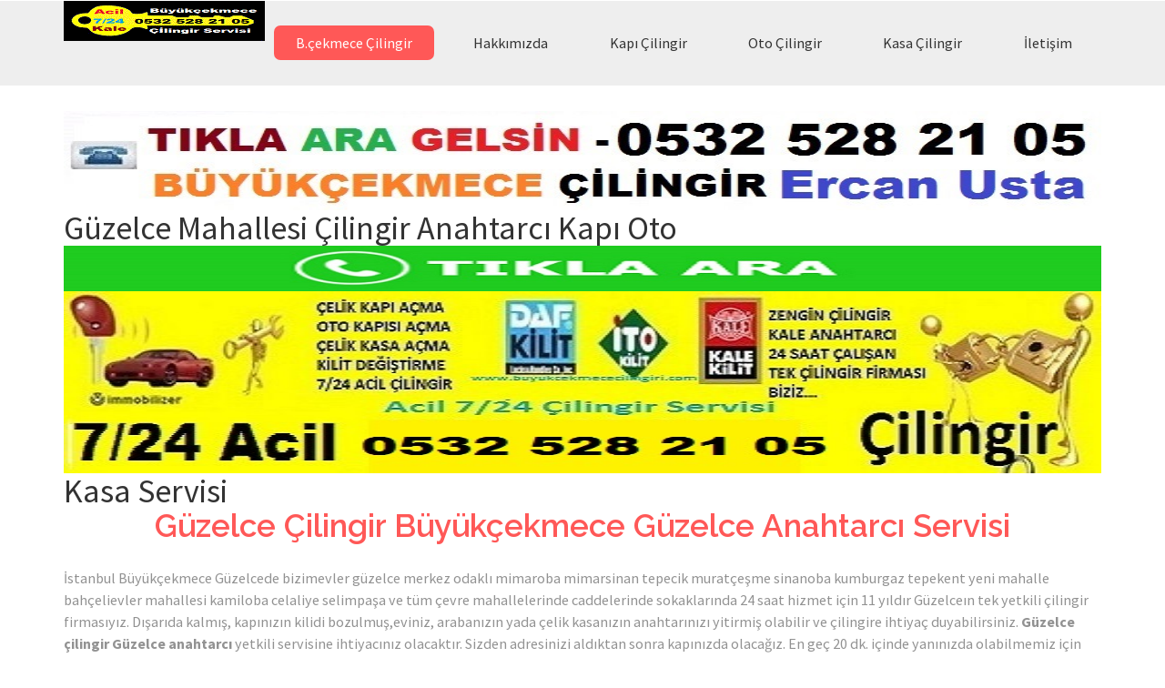

--- FILE ---
content_type: text/html
request_url: http://www.buyukcekmececilingiri.com/guzelcecilingir.html
body_size: 4241
content:
<!--
Author: W3layouts
Author URL: http://w3layouts.com
License: Creative Commons Attribution 3.0 Unported
License URL: http://creativecommons.org/licenses/by/3.0/
-->
<!DOCTYPE html>
<html>
<head>
<meta http-equiv="Content-Language" content="tr" />
<link rel="shortcut icon" href="images/favicon.jpg" />
<link rel="apple-touch-icon" href="/custom_icon.png"/>
<title>Güzelce Çilingir (0532) 528 2105 Büyükçekmece Güzelce Anahtarcı</title>
<link href="css/bootstrap.css" rel='stylesheet' type='text/css' />
<!-- jQuery (Bootstrap's JavaScript plugins) -->
<script src="js/jquery.min.js"></script>
<!-- Custom Theme files -->
<link href="css/style.css" rel="stylesheet" type="text/css" media="all" />
<!-- Custom Theme files -->
<meta name="viewport" content="width=device-width, initial-scale=1">
<meta http-equiv="Content-Type" content="text/html; charset=utf-8" />
<meta name="author" content="Ercan zengin "/>
<meta name="generator" content="Bu site Ercan Zengin Oksy tarafından yapılmıştır">
<meta property="og:type" content="website"/>
<meta name="rating" content="general">
<link rel="canonical" href="http://www.buyukcekmececilingiri.com/guzelcecilingir.html" />
<meta name='yandex-verification' content='7817bad58b1243d1' />
<meta name="msvalidate.01" content="3D6A06AA969A5F1590DB744F006B5B55" />
<meta name="google-site-verification" content="kCPoOae3n6_t95ee4fwyBA1FnGaPrFDgW1tc7iE_D8I" />
<meta name="eulke-site-verification" content="19a13df5a2a91a3aea64" />
<meta name="keywords" content="Güzelce çilingir,çilingir Güzelce,Güzelce anahtarcı,Güzelce cilingir,Güzelcede çilingir anahtarcı,Güzelceda çilingirci,Güzelce kilitçi,Güzelce kale kilit çilingir büyükçekmece Güzelce çilingir," />
<meta name="description" content="Güzelce çilingir Anahtarcı kilitçi hizmeti olarak 7/24 saat cilingir ve anahtar kilit servisimiz vardır." />
<script type="application/x-javascript"> addEventListener("load", function() { setTimeout(hideURLbar, 0); }, false); function hideURLbar(){ window.scrollTo(0,1); } </script>
<!--webfont-->
<link href='http://fonts.googleapis.com/css?family=Raleway:400,200,100,300,500,600,700,800,900' rel='stylesheet' type='text/css'>
<link href='http://fonts.googleapis.com/css?family=Source+Sans+Pro:200,300,400,600,700,900,300italic,400italic,600italic,700italic' rel='stylesheet' type='text/css'>

</head>
<body ndragstart="return false" onselectstart="return false"  oncontextmenu="return false" onmousedown="return false">
<!---->
<div class="header">
	 <div class="container">
		 <div class="logo">
			 <a href="index.html"><img src="images/b.cekmececilingir.gif" width="221" height="45" alt="büyükçekmece çilingir"/></a>
		 </div>	
		 <div class="top-menu">	 
	       <span class="menu"></span>
			<ul>
				<li><a class="active" href="index.html">B.çekmece Çilingir</a></li>
				<li><a href="http://www.buyukcekmececilingiri.com/buyukcekmecehakkinda.html">Hakkımızda</a></li>
				<li><a href="http://www.buyukcekmececilingiri.com/buyukcekmece-kapi-cilingir.html">Kapı Çilingir</a></li>				 
				<li><a href="http://www.buyukcekmececilingiri.com/buyukcekmece-oto-cilingir.html">Oto Çilingir</a></li>
				<li><a href="http://www.buyukcekmececilingiri.com/buyukcekmece-kasa-cilingir.html">Kasa Çilingir</a></li>
                <li><a href="http://www.buyukcekmececilingiri.com/iletisim.html">İletişim</a></li>
		     </ul> 
	      </div>
		  <!-- script-for-menu -->
		 <script>					
					$("span.menu").click(function(){
						$(".top-menu ul").slideToggle("slow" , function(){
						});
					});
		 </script>
		 <!-- script-for-menu -->	
		 <div class="clearfix"></div>
	 </div>
</div>	
<!---->	
<div class="about-sec">
	 <div class="container">
     <a href="tel:+905325282105"><img src="images/buyukcekmece724acilcilingirİ.jpg" alt="güzelce çilingir telefon numarası" width="880" height="109" /></a><br>
      
	   <h1>Güzelce Mahallesi Çilingir Anahtarcı Kapı Oto</h1>
	   <h1>
       <a href="tel:+905325282105"><img src="images/cilingirara.jpg" alt="güzelce çilingir telefon numarası" width="800" height="50" /></a> <br>
       <img width="500" height="200" alt="güzelce çilingir hizmeti" src="images/buyukcekmececilingiri.jpg"> Kasa Servisi</h1>
	   <div class="about-head">
	     <h2>Güzelce Çilingir Büyükçekmece Güzelce Anahtarcı Servisi</h2>
                <p>İstanbul Büyükçekmece Güzelcede bizimevler güzelce merkez odaklı mimaroba mimarsinan tepecik muratçeşme sinanoba kumburgaz tepekent yeni mahalle bahçelievler mahallesi kamiloba celaliye selimpaşa ve tüm çevre mahallelerinde caddelerinde sokaklarında 24 saat hizmet için 11 yıldır Güzelceın tek yetkili çilingir firmasıyız. Dışarıda kalmış, kapınızın kilidi bozulmuş,eviniz, arabanızın yada çelik kasanızın 
anahtarınızı yitirmiş olabilir ve çilingire ihtiyaç duyabilirsiniz. <strong>Güzelce çilingir</strong> <strong>Güzelce anahtarcı</strong> yetkili 
servisine ihtiyacınız olacaktır. Sizden adresinizi aldıktan sonra kapınızda olacağız. En geç 20 dk. içinde yanınızda olabilmemiz için 0532 528 21 05 nolu 
telefon numaramızı arayıp çilingir hizmeti alabilirsiniz. </p>

	   </div>
			 <div class="clearfix"></div>
  </div>
          <div class="about-head">
           <h2>Güzelce Kapı Kilit Değiştirme Güzelce Kale Kilit Çilingir</h2>
               <p><strong>Büyükçekmece Güzelce çilingir</strong> tüm bölgede hızlı ve acil kapı sorununu kilit anahtar göbek barel sistem arızalarını pimapen kapı çelik kağı tahta kapı demir kapı anahtar kırılmaları çıkartma değiştirme işlerini çözüp hizmet sağlamaktadır. 
<strong>Güzelce kilit değiştirme</strong> siteler, evler, dükkanlar, ofisler, bahçe, kale cam kapı kilidi, hırsızlara karşı kapı kilidi, alarmlı kapı kilidi, kapı güvenlik kilidi, en iyi kapı kilidi montajları <strong>Güzelce kale kilit çilingir</strong> gibi çilingir hizmeti ihtiyacını gideren profesyonel çilingir olduğumuz müşterilerimizden ve internette google yandex de herkes tarafından bilinmekte olup kanıtlanmıştır. Güzelce çilingircisi güzelşehir villalar kumburgaz yeni mahalle bahçelievler mahallesi karaca villalar civarı en yakın olarak tutkunlar, feza, formet anahtarcı, şato, şensoylar, imaj, ermetsan kapi kilitçi hizmetlerimiz 7/24 saat varlığını sürdürmektedir.</p>
			<h2>Güzelce Oto Çilingir Anahtarcı Güzelce Kasa Çilingiri</h2>
<p><strong>Güzelce oto çilingir</strong> oto anahtarcı hizmeti olmak için doğru adrestesiniz biz hizmetimizi ustalıkla garantili işçilikle sizlere sunmaktayız. Arabanızın anahtarı kontağa girmiyor olabilir yada kaybolmuş araç içinde kalmış yardıma ihitiyacınız doğabilir işte o anda biz hemen yanınızda olmak için buradayız. Açtığımız ve anahtarını yaptığımız araba modelleri Alfa Romeo   
   Audi
   Bmc
   Bmw
   captur vitara cross terios 
   Chevrolet
   Chrysler
   Citroen
   Dacia
   Daewoo
   Daihatsu
   Dodge
   Ferrari
   Fiat
   Ford
   Honda
   Hyundai
   Jaguar 
   Jeep
   Kia
   Lada
   Land Rover
   Lincoln
   Maserati
   Mazda
   Mercedes
   Mini Cooper
   Mitsubishi
   Nissan
   Opel
   Peugeot
   Plymouth
   Pontiac
   Porsche
   Proton
   Renault
   Rover
   Saab
   Seat
   Shelby
   Skoda
   Smart
   Subaru
   Suzuki
   Tofaş
   Toyota
   Volkswagen golf jetta polo passat  <strong>oto çilingir</strong> hizmetlerinde devrim yaratacak adımlar atmıstır 
   Volvo Bizi arayın <strong>Güzelcede oto çilingir</strong> 0532 528 21 05 Hasarsız kapı açma 24 saat acil çilingircilik anahtarcılık işi ustalıkla <strong>Güzelce oto anahtarcı</strong> 365 GÜN gece gündüz..</p>
    <img width="500" height="200" alt="güzelce anahtarcı servisi" src="images/acilcilingirkilitci.jpg">
		  </div>
	</div>
</div>
 <!----- bottom-grids ----->
<div class="bottom-grids">
	 <div class="container">
			<div class="col-md-4 recent">
				<div class="ourservices">
							<h3>Büyükçekmece Bölgelerimiz</h3>
							<ul>
								<li><a href="http://www.buyukcekmececilingiri.com">Büyükçekmece Çilingir</a></li>
                <li><a href="http://www.buyukcekmececilingiri.com/mimarsinancilingir.html">Mimarsinan Çilingir</a></li>
                <li><a href="http://www.buyukcekmececilingiri.com/tepecikcilingir.html">Tepecik Çilingir</a></li>
                <li><a href="http://www.buyukcekmececilingiri.com/mimarobacilingir.html">Mimaroba Çilingir</a></li>
                <li><a href="http://www.buyukcekmececilingiri.com/guzelcecilingir.html">Güzelce Çilingir</a></li>      
                <li><a href="http://www.buyukcekmececilingiri.com/ataturkmahallesicilingir.html"> Atatürk Mah. Çilingir</a></li>
                <li><a href="http://www.buyukcekmececilingiri.com/kumburgazcilingir.html">Kumburgaz Çilingir</a></li>  
                 
                 
							</ul>
						</div>
			 </div>
					<!----->
				<div class="col-md-4 about-us-grid">
						<div class="ourservices">
							<h3>Buyukcekmece Arşiv Alanlarımız</h3>
							<ul>
								<li><a href="http://www.buyukcekmececilingiri.com/alkent2000cilingir.html">Alkent2000 Çilingir</a></li> 
                  <li><a href="http://www.buyukcekmececilingiri.com/cakmaklimahallesicilingir.html">Çakmaklı Çilingir</a></li>                 <li><a href="http://www.buyukcekmececilingiri.com/muratcesmecilingir.html">Muratçeşme Çilingir</a></li>   
               <li><a href="http://www.buyukcekmececilingiri.com/19mayismahallesicilingir.html">19 Mayıs Mahallesi Çilingir</a></li>  
               <li><a href="http://www.buyukcekmececilingiri.com/karaagaccilingir.html">Karaağaç Çilingir</a></li>  
               <li><a href="http://www.buyukcekmececilingiri.com/toscanavadisicilingir.html">Toskana Vadisi Çilingir</a></li>
               <li><a href="http://www.buyukcekmececilingiri.com/albatroscilingir.html">Albatros Çilingir</a></li>
                <li><a href="http://www.buyukcekmececilingiri.com/tepekentcilingir.html">Tepekent Çilingir</a></li> 
							</ul>
						</div>
				</div>
				<!----->
				<div class="col-md-4 ourservice-grid">
						<div class="ourservices">
							<h5>Hizmetlerimiz</h5>
							<ul>
								<li>Büyükçekmece Kapı hakkında</li>
                <li>Büyükçekmece şifreli Kapı hakkında</li>
                <li>Büyükçekmece Çelik Kasa hakkında</li>
               
                <li>Büyükçekmece Oto hakkında Hizmeti</li>      
                <li>Büyükçekmece İletişim Anahtarcı Servisi</li>
                <li>Büyükçekmece Çelik Kapı hakkında</li>  
                <li>Büyükçekmece Oto Anahtarı </li>
                <li>Büyükçekmece Acil hakkında</li>       
                <li>Büyükçekmece İletişimci</li>        
                <li>Büyükçekmece Kale Kilitçi</li>
							</ul>
						</div>
		 </div>
		 <!----->
		 <div class="clearfix"> </div>
	 </div>
</div>
<!----->

<!----- news-letter ----->
<div class="news-letter">
		<div class="container">
			<div class="news-letter-grid">
				<div class="news-letter-grid-left">
					<h4><i>Neden Büyükçekmecede Biz?</i></h4>
					<p>Büyükçekmecede çilingir işini müşteri ihtiyaç felsefesi ile bayrağı tek başına taşıyor ve iddia ediyoruz ki en güzel hizmeti biz veriyoruz. Her zaman saygın bir firma olma çabası öncelikli hedefimizdir.</p>
				</div>
				<div class="news-letter-grid-right">
					<form>
						<input type="text" class="text" value="Your Email here" onfocus="this.value = '';" onblur="if (this.value == '') {this.value = 'Your Email here';}">
						<input type="submit" value=" " />
					</form>
				</div>
				<div class="clearfix"> </div>
		   </div>
	  </div>
</div>
<!----- news-letter ----->
<!---->
<div class="footer">
	 <div class="container">		 
		 <p>Copyright © 2015 Tüm Yazılar video ve içeriklerin alınması izinsiz çalınması yasaktır. İstanbul B.çekmece Çilingiri| Design by Zengin inşaat Ercan - erhan oksy axa Gururla Sunar.</p>
		 <div class="social">							
				<a href="https://facebook.com/buyukcekmececilingirci"><i class="facebook"></i></a>
				<a href="https://twitter.com/erczengin"><i class="twitter"></i></a>
				<a href="http://www.buyukcekmececilingiri.com/sitemap.xml"><i class="Sitemap"></i></a>	
				<script id="pingil-wD" src="http://new.pingil.com/wD.js?p=1&s=1"></script>
		 </div>
		 <div class="clearfix"></div>
	 </div>
</div>
<!---->
 </body>
 </html>

--- FILE ---
content_type: text/css
request_url: http://www.buyukcekmececilingiri.com/css/style.css
body_size: 5512
content:
/*--
	Author: W3layouts
	Author URL: http://w3layouts.com
	License: Creative Commons Attribution 3.0 Unported
	License URL: http://creativecommons.org/licenses/by/3.0/
--*/
body{
	margin:0;
	padding:0;
	background:#fff;
	font-family: 'Source Sans Pro', sans-serif;
 }
 h5,h6
 {
	 font-size:20px;}
body a{
	transition:0.5s all;
	-webkit-transition:0.5s all;
	-moz-transition:0.5s all;
	-o-transition:0.5s all;
	-ms-transition:0.5s all;
}
h1,h2,h3,h4,h5,h6{
	margin:0;			   
}	
p{
	margin:0;
}
ul{
margin:0;
padding:0;
}
/*----*/
.header{
	padding:2em 0;
	background:#eee;
	position:relative;
}
.logo{
	float:left;
	position:absolute;
	top:0px;
	z-index:999;
}
.logo a{
	display:inline-block;
}
.top-menu{
	float:right;
}
.top-menu ul li{
	display:inline-block;
}
.top-menu ul li a{
	color:#333;
	font-size:1.15em;
	padding: 0.5em 1.5em;
	display:block;
	text-decoration:none;
	margin:0 0.5em;
	border-radius:7px;
	-webkit-border-radius: 7px;
	-moz-border-radius: 7px;
	-ms-border-radius: 7px;
	-o-border-radius: 7px;
}
.top-menu ul li a.active{
	color:#fff;
	background:#ff5857
}
.top-menu ul li a:hover{
	color:#fff;
	background:#ff5857;
	border-radius:7px;
	-webkit-border-radius: 7px;
	-moz-border-radius: 7px;
	-ms-border-radius: 7px;
	-o-border-radius: 7px;
}
/*--- slider-css --*/
.slider{
	position:relative;
}
.rslides {
  position: relative;
  list-style: none;
  overflow: hidden;
  width: 100%;
  padding: 0;
  margin: 0;
  }
.rslides li {
  -webkit-backface-visibility: hidden;
  position: absolute;
  display: none;
  width: 100%;
  left: 0;
  top: 0;
  }
.rslides li:first-child {
  position: relative;
  display: block;
  float: left;
  }
.rslides img {
  display: block;
  height: 400px;
  float: left;
  width: 100%;
  border: 0;
  }
.rslides_tabs {
  text-align: center;
  width: 100%;
  position:absolute;
  bottom:5%;
  z-index:999;
  }
.rslides_tabs li {
  display: inline-block;
  }
.rslides_tabs a {
   border:1px solid #999;
  }
.rslides_tabs li:first-child {
  margin-left: 0;
  }
.rslides_tabs .rslides_here a {
  color: #fff;
  font-weight: bold;
  }
#slider3-pager a {
  display: inline-block;
}
#slider3-pager img {
  float: left;
  display:block;
}
#slider3-pager .rslides_here a {
  background: transparent;
  border:2px solid #fff;
}
#slider3-pager a {
  padding:0.2em;
   border:2px solid #000;
}
.caption{
	position:absolute;
	top:0;
	width:60%;
	left:19%;
	text-align:center;
	top:43%;
}
.caption h1{
	color:#FFF;
	font-family: 'Raleway', sans-serif;
	font-weight:700;
	font-size:3em;
	text-transform:uppercase;
	margin-bottom:5px;
}
.caption p{
	color:#FFF;
	font-weight:400;
	font-size:1.3em;
	width:75%;
	margin:0 auto;
}
.grid1{
margin-bottom:2em;
}
.box1{
background:url(../images/b1.jpg) no-repeat 0px 0px;
background-size:cover;
min-height:300px;
}
.box2{
background:url(../images/b2.jpg) no-repeat 0px 0px;
background-size:cover;
min-height:300px;
}
.box3{
background:url(../images/b3.jpg) no-repeat 0px 0px;
background-size:cover;
min-height:300px;
}
.box4{
background:url(../images/b4.jpg) no-repeat 0px 0px;
background-size:cover;
min-height:300px;
}

.box-info h3{
color:#fff;
font-size:3.5em;
padding:4em 0 0 1em;
font-weight:600;
transition:0.5s all;
	-webkit-transition:0.5s all;
	-moz-transition:0.5s all;
	-o-transition:0.5s all;
	-ms-transition:0.5s all;
}
.box1:hover div.box-info h3,.box2:hover div.box-info h3,.box3:hover div.box-info h3,.box4:hover div.box-info h3{
color:#fff;
}
.box-info p{
	color:#fff;
	font-size:1.1em;
	width:87%;
	padding:0.5em 0 1em 3.5em;
	font-weight:600;
}
.grid1 a,.grid2 a{
text-decoration:none;
}
.content-bottom{
	 margin:6% 0;
}
.bottom-grid-left h3{
	 color:#292929;
	 font-size:2.3em;
	 margin-bottom:5px;
	 font-weight:600;
}
.bottom-grid-left p{
	 color:#929292;
	 font-size:1.15em;
	 margin-bottom:5px;
	 font-weight:400;
	 width:90%;
	 line-height:1.5em;
}
.bottom-grid-right img{
	width:100%;
}
.plant{
	 background:url(../images/plant2.jpg) no-repeat 0px 0px;
	 min-height:400px;
	 text-align:center;
	 background-size:100%;
	 padding:10% 0;
}
.plant h3{
	color:#fff;
	font-size:3.5em;
	font-weight:600;
	font-family: 'Raleway', sans-serif;
	margin-bottom:5px;
}
.plant p{
	color:#fff;
	font-size:1.3em;
	font-weight:600;
	Width:80%;
	margin:0 auto;
}
.service-grids{
	background:#eee;
	padding:5em 0;	
}
.service-grid1{
	 background:url(../images/11.png) no-repeat 0px 0px;	 
	 padding:0 0 0 60px;
}
.service-grid2{
	 background:url(../images/22.png) no-repeat 0px 0px;	 
	 padding:0 0 0 60px;
}
.service-grid3{
	 background:url(../images/33.png) no-repeat 0px 0px;	 
	 padding:0 0 0 60px;
}
.service-grid1 h3,.service-grid2 h3,.service-grid3 h3{
	font-size:1.8em;
	font-weight:600;
	color:#333;
	margin-bottom:7px;
}
.service-grid1 p,.service-grid2 p,.service-grid3 p{
	 line-height:1.5em;
	 font-size:1em;
	 color:#929292;
}
.products{
	 margin:6% 0;
}
.product-lists h3,.product-grids h3{
	 color:#2c2c2c;
	 font-size:2.2em;
	 font-weight:600;	 
	 text-decoration:underline;
}
ul.list1{
	margin-top:1.5em;
}
ul.list1 li{
	display:block;	
}
ul.list1 li a{ 
	display:block;
	text-decoration:none;
	font-size:1.15em;
	padding:6px 0;
	color:#929292;
	font-weight:400;
}
ul.list1 li a:hover{
	 color:#ff5857;
}
.product-grids {
  padding-left: 3em;
}
.product-grid {
	 float:left;
	 width:33%;
	 padding:0 15px 0 0;
	 margin-top:2em;
}
.product-grid img{
	width:100%;
	margin-bottom:1.5em;
}
.product-grid h4{	
	margin-bottom:7px;
	font-size:1.3em;
	font-weight:600;	
}
.product-grid h4 a{
	text-decoration:none;
	 color:#ff5857;
}
.product-grid h4 a:hover{
	color:#2c2c2c;
}
.product-grid p{
	color:#929292;
	line-height:1.5em;
	font-size:1em;
	font-weight:400;
}
/*----- news-letter ----*/
.news-letter{
	background:#ff5857;
	padding:2em 0;
}
.news-letter-grid-left{
	float:left;
	width:70%;
}
.news-letter-grid-right{
	float:right;
	width:30%;
}
.news-letter-grid-left h3{
	font-weight:500;
	font-size:2em;
	font-family: 'Raleway', sans-serif;
	color:#FFF;
}
.news-letter-grid-left p{
	color: #FFFFFF;
	font-size: 1.3em;
	font-weight: 300;
	width: 100%;
	line-height: 1.5em;
	margin: 1em 0;
}
.news-letter-grid-right{
	margin-top:2.2em;
}
.news-letter-grid-right form{
	position:relative;
	background:#fff;	
}
.news-letter-grid-right input[type="text"]{
	border:none;
	width:91%;	
	padding:0.5em 0.8em;
	border:1px solid #fff;
	outline:none;
	color:#777;
	transition:border-color 0.4s;
	-webkit-transition:border-color 0.4s;
	-moz-transition:border-color 0.4s;
	-o-transition:border-color 0.4s;
	-ms-transition:border-color 0.4s;
}
.news-letter-grid-right input[type="submit"]{
	width: 9%;
	height: 36px;
	display: inline-block;
	background: url(../images/sr1.png) no-repeat 0px 6px;
  border: none;
  outline: none;
  position: absolute;
  right: 0px;
	top: 0px;
}
.news-letter-grid-right input[type="submit"]:hover{
	background: url(../images/sr2.png) no-repeat 0px 6px;
}
/*---- footer -----*/
.footer {
  padding: 2em 0;
  background:#2c2c2c;
}
.ftr-logo{
	width:10%;
	display:inline-block;
	margin-bottom:0.5em;
}
.ftr-logo img{
	 background-size:100%;
	 width:100%;
}
.footer p{
	color:#fff;
	margin-bottom:0.5em;
	font-size:1.1em;
	float:left;
	padding-top:5px;
}
.footer p a{
	 color:#fff;
}
.social{
	float:right;
}
.social i {
width: 27px;
height: 27px;
background: url('../images/social-icons.png') no-repeat 0px 0px;
display: inline-block;
margin:0 5px;
}
a i.facebook{
background-position:-3px -2px;
}
a i.twitter{
background-position: -43px -3px;
}
a i.dribble{
background-position: -83px -3px;
}
a i.google{
background-position:-126px -2px
}
a i.youtube{
background-position:-167px -3px;
}
a i.facebook:hover{
background-position:-3px -36px;
}
a i.twitter:hover{
background-position: -43px -36px;
}
a i.dribble:hover{
background-position: -83px -36px;
}
a i.google:hover{
background-position:-126px -36px
}
a i.youtube:hover{
background-position:-167px -36px;
}
/*--about--*/
.about-sec{
	 padding:2em 0;
}
.about-head h2{
  color: #ff5857;
  font-size: 2.5em;
  font-weight: 600;
  margin-bottom: 0.75em;
  font-family: 'Raleway', sans-serif;
  text-align:center;
}
.about-head h3{
  color: #2f3837;
  font-size: 1.8em;
  font-weight: 600;
  margin-bottom: 5px;
  font-family: 'Raleway', sans-serif;
}
.about-head p{
    color: #929292;
  font-size: 1.15em;
  margin-bottom: 5px;
  font-weight: 400;
  line-height: 1.5em;
}
.video-grid{
	 margin:3em 0;
}
.video iframe{
	 width:100%;
	 height:320px;
}
.video-info h3 {
  color:#ff5857;
  font-size: 1.8em;
  font-weight: 600;
  margin-bottom: 0.7em;
  font-family: 'Raleway', sans-serif;
}
.video-info h4 {
  color: #2f3837;
  font-size: 1.2em;
  font-weight: 600;
  margin-bottom: 0.5em; 
}
.video-info p {
  color: #929292;
  font-size: 1em;
  margin-bottom: 1.5em;
  font-weight: 400;
  line-height: 1.5em;
}
.bottom-grids{
	background:#f4f6f5;
	padding:3em 0;
}
.recent-news h2,.about-us h2,.ourservices h2{
	color: #2f3837;
	font-size: 1.8em;
	font-weight: 700;
	text-transform: uppercase;
	margin: 0;
	padding: 0 0 1em 0;
	font-family: 'Raleway', sans-serif;
}
.recent-news-left{
	float:left;
	width:18%;
}
.recent-news-right{
	float:right;
	width:75%;
}
.recent-news-left{
	background:#ff5857;
	padding:0.5em;
}
.recent-news-left span{
	font-size:1.5em;
	color:#FFF;
	font-weight:700;
}
.recent-news-left label{
	color:#2f3837;
	font-size:1.1em;
	font-weight:700;
}
.recent-news-right h3{
	padding:0;
	margin:0;
	color:#2e3837;
	text-transform:uppercase;
	font-size:1.5em;
	font-weight:600;
}
.recent-news-right span{
	color:#fe5433;
	font-weight:400;
	text-transform:uppercase;
	padding:0.3em 0 0;
	display:block;
}
.recent-news-right p{
	color:#777;
	font-size:1em;
	line-height:1.7em;
}
.recent-news-grid{
	margin-bottom:1em;
}
.recent-news-grid:nth-child(4){
	margin-bottom:0;
}
.about-us img{
	width:100%;
}
.about-us h4{
	color: #2f3837;
	font-size: 1.5em;
	font-weight: 700;
	text-transform: uppercase;
	margin:0;
	padding:0 0 0.8em 0;
}
.about-us p{
	color:#777;
	font-size:1em;
	line-height:1.7em;
	margin:1em 0 0 0;	
}
.featured {
  padding: 3em 0;
}
.featured h3 {
  font-weight: 600;
    color: #2f3837;
  font-size: 2.2em;
  margin-bottom:1em;
}
ul.brand-list li {
	display: inline-block;
	margin-right:10px;
}
ul.brand-list li a {
	background: #F5F5F5;
	padding: 21px 22px;
	border: 1px solid #E4E4E4;
}
/*----- ourservices ----*/
.ourservices ul{
	margin:0;
	padding:0;
}
.ourservices ul li{
	list-style:none;
}
.ourservices ul li a{
	color:#777;
	padding:0.7em 0.8em;
	display:block;
	text-decoration:none;
	 font-size: 1em;
}
.ourservices ul li a span{
	width:8px;
	height:8px;
	display:inline-block;
	background:url(../images/splits.png) no-repeat -4px -5px;
	margin-right:0.5em;
}
.ourservices ul li:nth-child(2n+1) a{
	background:#FFF;
}
.ourservices ul li a:hover{
	color:#ff5857;
}
/*--project-sec--*/
.project-sec{
	padding:2em 0;
}
.project-sec h2 {
  color: #ff5857;
  font-size: 2.5em;
  font-weight: 600;
  margin-bottom: 0.75em;
  font-family: 'Raleway', sans-serif;
  text-align:center;
}
/*-- sale-page --*/
.works .clear {
	height: 46px;
}
.box1  .text1 {
	padding-bottom: 1px;
}
.text1 a {
    color:#70616A;
	font-size: 1em;
	font-weight: 600;
	text-transform: uppercase;
	margin-bottom: 5px;
	display: block;
	 font-family: 'Raleway', sans-serif;
}
.text1 a:hover {
	color: #EB523D;
}
.works{
margin-top:2em;
}
.works h3 {
color: #EB523D;
margin-bottom: 1em;
font-size: 2em;
text-align:center;
}
.container_12 {
	padding: 4em 0 1em 0;
}
.thumb-box7{
	padding: 1em 0 5em 0;
}
a.gal {
	position: relative;
	display: block;
}
a.gal span {
	display: block;
	position: absolute;
	left: 0;
	top: 0;
	right: 0;
	bottom: 0;
	background: url(../images/sr1.png) -102px 0 no-repeat;
}
a.gal:hover span{
	background-position: center center;
}
.grid_4 {
	width: 22%;
	float: left;
	margin: 2% 3% 0% 0;
}
.box p {
color: #9A9598;
line-height: 1.8em;
font-size: 1em;
}
.box img {
	width: 100%;
}
.text1 {
	padding-top:1em;
	margin-bottom: 1em;
}
.box img:hover{
	opacity:0.5;
}
/*--404-page--*/
.error-head{
	text-align:center;
	margin:8em 0;
}
.error-head h1{
	font-family: 'Raleway', sans-serif;
	color:#ff5857;
	font-size:16em;
	display:inline-block;
	line-height:1em;
}
.error-head span{
	color:#ff5857;
	font-size:4em;
	margin-left:0.5em;
}
.error-head h2{
	font-size:2em;
	color:#70616A;
	margin-top:1em;
}
.error-head  a {
	background: #333;
	padding: 8px 1em;
	font-size: 1.3em;
	margin-top: 2em;
	text-decoration: none;
	color: #fff;
	display: inline-block;
	font-weight: 400;
	border:2px solid #333;
	border-radius:5px;
	-webkit-border-radius: 5px;
	-moz-border-radius: 5px;
	-ms-border-radius: 5px;
	-o-border-radius: 5px;
}
.error-head  a:hover {
	text-decoration: none;
	background:transparent;
	border:2px solid #ff5857;
	color: #ff5857;
}
/*--contact-page--*/
.contact{
	 padding:2em 0;
}
.contact h2{
	 color:#ff5857;
	 font-size:2.5em;
	 font-weight:600;
	 margin-bottom:0.5em;
	 font-family: 'Raleway', sans-serif;
	 text-align:center;
}
.contact-left {
  padding-left: 0;
}
.contact form input[type="text"],.contact-right textarea {
	width: 100%;
	padding: 10px 12px;
	border: 1px solid #87655B;
	font-size: 1.2em;
	margin-bottom: 1.5em;
	color: #87655B;
	outline: none;
	font-weight: 400;
	transition: 0.5s all ease;
	-webkit-transition: 0.5s all ease;
	-moz-transition: 0.5s all ease;
	-o-transition: 0.5s all ease;
	-ms-transition: 0.5s all ease;
}
.contact-right textarea{
	resize:none;
	height: 189px;
}
.contact form input[type="text"]:hover,.contact-right textarea:hover{
	border:1px solid #EB5A41;
}
.contact form input[type="submit"] {
  background: #ff5857;
  padding: 8px 2em;
  font-size: 1.3em;
  text-decoration: none;
  color: #fff;
  display: inline-block;
  font-weight: 400;
  border: 2px solid #ff5857;
  border-radius: 5px;
  -webkit-border-radius: 5px;
	-moz-border-radius: 5px;
	-ms-border-radius: 5px;
	-o-border-radius: 5px;
  transition: 0.5s all ease;
	-webkit-transition: 0.5s all ease;
	-moz-transition: 0.5s all ease;
	-o-transition: 0.5s all ease;
	-ms-transition: 0.5s all ease;
}
.contact form input[type="submit"]:hover {
	text-decoration: none;
	background:transparent;
	border:2px solid #ff5857;
	color: #ff5857;
}
.map{
	 margin-bottom:2em;
}
.map iframe{
	width:100%;
	height:300px;
}
/*--responsive--*/
@media(max-width:1024px){
.header{
	padding:1.5em 0;
}
.top-menu ul li a {
  font-size: 1.15em; 
  }
.rslides img { 
  height: 540px;  
}
.caption {
  width: 79%;
  left: 11%;
}
.caption p {
  font-size: 1.2em;
}
.box-info h3 {
  font-size: 3em;
  padding: 3.5em 0 0 0.5em;
} 
.box-info p {
  padding: 0.5em 0 1em 1.5em;
}
.bottom-grid-left h3 {
  font-size: 2em;
} 
.bottom-grid-left p {
  font-size: 1.1em;
}
.rslides_tabs {
  bottom: 4.5%;
}
.slider {
  height: 566px;
}
.plant h3 {
  font-size: 3em;
}
.plant p {
  font-size: 1.15em;
}
.plant {  
  min-height: 276px;
}
.service-grid1 h3, .service-grid2 h3, .service-grid3 h3 {
  font-size: 1.5em;
}
.service-grids {
  padding: 4em 0;
}
.service-grid1 p, .service-grid2 p, .service-grid3 p {
  overflow: hidden;
  height: 64px;
}
.products {
  margin: 4.5% 0;
}
.product-lists h3, .product-grids h3 {
  font-size: 2em;
}
ul.list1 li a {
  font-size: 1em;
}
.product-grid h4 {
  font-size: 1.2em;
}
.news-letter-grid-left h3 {
  font-size: 1.7em;
}
.news-letter-grid-left p {
  font-size: 1.2em;
  margin: 0.5em 0;
}
.about-head h3 {
  font-size: 1.65em;
}
.about-head p {
  font-size: 1.1em;
}
.video-info h3 {
  font-size: 1.545em;
}
ul.brand-list li a {
  padding: 20px 5px;
}
.featured h3 {
  font-size: 1.75em;
} 
.recent-news h2, .about-us h2, .ourservices h2 {
  font-size: 1.55em;
}
.recent-news-right h3 {
  font-size: 1.35em;
}
.about-us h4 {
  font-size: 1.35em;
}
.about-us p {
  font-size: 0.95em;
  margin:0.7em 0 0 0;
}
.recent-news-right span{
font-size:0.85em;
}
.recent-news-left {
  padding: 0.1em;
  width: 20%;
}
.featured {
  padding: 2em 0;
}
.text1 a {
  font-size: 0.9em;
}
.box p {
  color: #9A9598;
  line-height: 1.5em;
}
.project-sec h2,.about-head h2,.contact h2 {
  font-size: 2em;
}
.error-head h1 {
  font-size: 13em;
} 
.error-head span {
  font-size: 3em;
}
.map {
  margin: 2em 0;
}
}
@media(max-width:768px){
.logo{
	 width:18%;
}
.logo img{
	width:100%;
	background-size:100%;
}
.header {
  padding: 1em 0;
}
.slider {
  height: 432px;
}
.rslides_tabs {
  bottom: 2.5%;
}
.top-menu ul li a {
  font-size: 1.1em;
  padding: 0.5em 1em;
}
.rslides img {
  height: 415px;
}
.rslides_tabs li {
  width: 11%;
}
#slider3-pager img {
  background-size: 100%;
  width: 100%;
}
.caption {
  width: 100%;
  left: 0%;
}
.caption h1 {
  font-size: 2.5em;
}
.caption p {
  font-size: 1em;
    width: 75%;
}
.box-info p {
  padding: 0.5em 0 1em 1.1em;
  font-size: 0.95em;
  width: 87%;
}
.grid1,.grid2{
	width:50%;
	float:left;
}
.box-info h3 {
  font-size:2.3em;
}
.box1,.box2,.box3,.box4 {
  min-height: 226px;
}
.content-bottom {
  margin: 4% 0;
}
.bottom-grid-left h3 {
  font-size: 1.8em;
}
.bottom-grid-left p {
  font-size: 1em;
  margin-bottom: 1.5em;
}
.plant h3 {
  font-size: 2.3em;
}
.plant p {
  font-size: 1.1em;
  Width: 100%;
}
.plant {
  min-height: 200px;
}
.service-grids {
  padding: 3em 0 2em 0;
}
.product-grids {
  padding-left: 0em;
  margin-top: 2em;
}
.product-lists h3, .product-grids h3 {
  font-size: 1.7em;
}
ul.list1 {
  margin-top: 0.5em;
}
.product-grid {
  margin-top: 1em;
}
.product-grid img {
  margin-bottom: 0.5em;
}
.news-letter-grid-right {
  float: left;
  width: 63%;
}
.news-letter-grid-left {
  width: 100%;
}
.news-letter-grid-right {
  margin-top: 0em;
}
.news-letter-grid-right input[type="text"] {
  width: 92%;
}
.about-head h3 {
  font-size: 1.5em;
}
.about-head p {
  font-size: 1em;
}
.about-sec {
  padding: 2em 0 1em 0;
}
.video-grid {
  margin: 2em 0 0 0;
}
.video,.video-info,.recent,.ourservice-grid,.about-us-grid {
  padding: 0;
}
.ourservice-grid,.about-us-grid{
margin-top:1.5em;
}
.video-info{
	margin-top:1em;
}
.video-info h3 {
  font-size: 1.4em;
    margin-bottom: 0.4em;
}
.recent-news-left {
  width: 13%;
}
.recent-news-right {
  width: 84%;
}
.recent-news h2, .about-us h2, .ourservices h2 {
  font-size: 1.4em;
}
.bottom-grids {
  padding: 2em 0;
}
.recent-news-right h3 {
  font-size: 1.25em;
}
.about-us h2,.ourservices h2{
  padding: 0 0 0.5em 0;
}
.about-us h4 {
  font-size: 1.2em;
  padding: 0 0 0.5em 0;
}
.about-us p {
  font-size: 1em;
  line-height: 1.5em;
}
.ourservices ul li a {
  padding: 0.5em 0em;
}
.featured {
  padding: 1em 0;
}
.featured h3 {
  font-size: 1.6em;
}
ul.brand-list li:nth-child(2){
display:none;
}
ul.brand-list li a {
  padding: 20px 3px;
}
.grid_4.span66{
display:none;
}
.grid_4 {
  width: 30%;
}
.contact-right {
	padding:0;
}
}
@media(max-width:640px){
.top-menu ul li a {
  font-size: 1em;
  padding: 0.35em 0.5em;
}
.caption h1 {
  font-size: 2.1em;
}
.caption p {
  font-size: 0.9em;
  width: 80%;
}
.rslides img {
  height: 325px;
}
.rslides_tabs li {
  width: 12%;
}
#slider3-pager .rslides_here a {
  border: 2px solid #fff;
  padding: 0.1em;
}
#slider3-pager a {
  padding: 0.1em;
  border: 2px solid #000;
}
.rslides_tabs {
  bottom: 3%;
}
.slider {
  height: 338px;
}
.box-info h3 {
  font-size: 1.8em;
}
.box-info p {
  font-size: 0.85em;
  width: 89%;
  overflow:hidden;
  height:40px;
  padding: 0.2em 0 1em 1.1em;
}
.box1, .box2, .box3, .box4 {
  min-height: 170px;
}
.content-bottom {
  margin: 3% 0;
}
.bottom-grid-left p {
  overflow: hidden;
  height: 85px;
  width: 100%;
}
.plant h3 {
  font-size: 2em;
}
.plant p {
  font-size: 0.95em;
  font-weight:400;
}
.plant {
  min-height: 155px;
  padding: 8% 0;
}
.service-grid2{
	margin:1.3em 0;
}
.product-lists h3, .product-grids h3 {
  font-size: 1.5em;
}
.product-grid p {
  font-size: 0.95em;
}
.news-letter-grid-left h3 {
  font-size: 1.5em;
}
.news-letter-grid-left p {
  font-size: 1em;
}
.footer p {
  font-size: 0.9em;
}
.about-head p {
  overflow: hidden;
  height: auto;
  margin-bottom: 0;
}
.project-sec h2, .about-head h2, .contact h2 {
  font-size: 1.8em;
}
.about-head h2 {
  margin-bottom: 0.7em;
}
.about-head h3 {
  font-size: 1.25em;
}
.video-info h3 {
  font-size: 1.3em;
}
.video-info h4 {
  font-size: 1.1em;
}
.video-info p {
  font-size: 0.95em;
}
.recent-news h2, .about-us h2, .ourservices h2 {
  font-size: 1.3em;
}
.about-sec {
  padding: 2em 0 0em 0;
}
.recent-news-right h3 {
  font-size: 1.1em;
}
.recent-news-right span {
  font-size: 0.8em;
}
.about-us h4 {
  font-size: 1em;
}
.ourservices ul li:nth-child(1),.ourservices ul li:nth-child(2){
	display:none;
}
ul.brand-list li{
	width:30%;
}
ul.brand-list li a img{
	background-size:100%;
	width:100%;
}
.featured h3 {
  font-size: 1.4em;
}
.box p {
  font-size: 0.9em;
  overflow: hidden;
  height: 54px;
}
.works {
  margin-top: 0em;
}
.error-head h1 {
  font-size: 11em;
}
.error-head span {
  font-size: 2.5em;
}
.error-head h2 {
  font-size: 1.7em;
}
.error-head a {
  padding: 5px 1em;
  font-size: 1.1em;
}
.error-head {
  margin: 7em 0;
}
.contact form input[type="text"], .contact-right textarea {
  padding: 8px 8px;
  font-size: 1.1em;
}
.contact form input[type="submit"] {
  padding: 6px 2em;
  font-size: 1.1em;
}
.grid1, .grid2 {
  padding:0;
}
.grid1:nth-child(1){
  margin-right:11px;
}
.grid2:nth-child(4) {
  margin-right: 11px;
}
.grid1,.grid2 {
  width: 49%;
}
.grid1 {
  margin-bottom: 1em;
}
.bottom-grid-left,.bottom-grid-right  {
	padding:0;
}
.product-lists {
	padding:0;
}
}
@media(max-width:480px){
.header {
  padding: 0em 0 0 0;
}
span.menu:before {
	content: url(../images/nav-icon.png);
	cursor: pointer;		
}
.top-menu {
	width: 11%;
	float: right;
	margin: 0%;
}
.top-menu  ul{
	display:none;
}
.top-menu  ul li {
	font-size: 12px;
	display:inline-block;
	width: 100%;
}
.top-menu ul li a {
	padding:6px;
	font-size: 14px;
	width: 100%;
	margin:0;
	border-radius:0;
}
 span.menu{
	display:block;
	float:right;
	margin: 18px 8px 0px 0;
}
.top-menu  ul{
	margin: 0;
	z-index: 999;
	position: absolute;
	width: 100%;
	text-align: center;
	top: 100%;
	left: 0%;	
	background:#eee;
}
.top-menu  ul li a:hover,.top-menu ul li a.active:hover{
	color:#ff5857;
	border-radius:0;
	background:#eee;
}
.top-menu ul li a.active {
 color:#333;
 background:#eee;
}
.logo {
  width: 22%;
}
.caption h1 {
  font-size: 1.8em;
}
.caption p {
  font-size: 0.85em;
  width: 93%;
}
.rslides img {
  height: 263px;
}
.slider {
  height: 275px;
}
.rslides_tabs li {
  width: 14%;
}
.grid1, .grid2 {
  width: 48%;
}
.box-info h3 {
  font-size: 1.5em;
}
.box-info p {
  font-size: 0.8em;
  height: 33px;
}
.box1, .box2, .box3, .box4 {
  min-height: 140px;
}
.bottom-grid-left h3 {
  font-size: 1.3em;
}
.bottom-grid-left p {
  height: 71px;
  font-size: 0.9em;
  margin-bottom: 1em;
}
.plant h3 {
  font-size: 1.5em;
}
.plant p {
  font-size: 0.9em;
  overflow: hidden;
  height: 37px;
}
.plant {
  min-height: 130px;
}
.service-grids {
  padding: 2em 0 2em 0;
}
.service-grid1 h3, .service-grid2 h3, .service-grid3 h3 {
  font-size: 1.4em;
}
.service-grid1 p, .service-grid2 p, .service-grid3 p {
  font-size: 0.9em;
    height: 57px;
}
.service-grid2 {
  margin: 1em 0;
}
ul.list1 li:nth-child(1),ul.list1 li:nth-child(2),ul.list1 li:nth-child(3){
	display:none;
}
.ul.list1 li a {
  font-size: 0.95em;
  padding: 4px 0;
}
.product-grids {
  margin-top: 1em;
}
.product-grid:nth-child(2){
	display:none;
}
.product-grid {
  width: 50%;
}
.news-letter-grid-left h3 {
  font-size: 1.3em;
}
.news-letter-grid-left p {
  font-size: 0.95em;
  margin:5px 0 7px 0;
}
.news-letter-grid-right {
  width: 100%;
}
.footer p {
  float:none;
  text-align: center;
}
.social {
  float: none;
  text-align: center;
  margin-top:0.5em;
}
.footer {
  padding: 1.5em 0;
}
.project-sec h2, .about-head h2, .contact h2 {
  font-size: 1.6em;
}
.project-sec h2, .about-head h2, .contact h2 {
  margin-bottom: 0.5em;
}
.about-us h2{
	padding:0 0 0.7em 0;
}
.about-sec {
  padding: 1em 0 0em 0;
}
.about-head h3 {
  font-size: 1.2em;
}
.about-head p {
  font-size: 0.9em;
  height:auto;
}
.video-grid {
  margin: 1em 0 0 0;
}
.video iframe {
  height: 260px;
}
.video-info p {
  overflow: hidden;
  height: 56px;
}
.recent-news h2, .about-us h2, .ourservices h2 {
  font-size: 1.2em;
}
.bottom-grids {
  padding: 1em 0;
}
.recent-news-left {
  width: 15%;
}
.recent-news-left span {
  font-size: 1.3em;
}
.recent-news-right {
  width: 81%;
}
.recent-news-right p {
  font-size: 0.95em;
  line-height: 1.5em;
}
.about-us h4 {
  font-size: 0.9em;
}
.about-us p {
  font-size: 0.95em;
}
.ourservices ul li a {
  padding: 0.4em 0em;
}
ul.brand-list li a {
  padding: 10px 3px;
}
.featured h3 {
  font-size: 1.25em;
  margin-bottom: 0.5em;
}
.project-sec {
  padding: 2em 0 1em 0;
}
.text1 a {
  font-size: 0.85em;
}
.error-head {
  margin: 6em 0;
}
.error-head h1 {
  font-size: 10em;
}
.error-head span {
  font-size: 2em;
}
.map iframe {
  height: 216px;
}
.map {
  margin: 1em 0;
}
.contact form input[type="text"], .contact-right textarea {
  padding: 8px;
  font-size: 1em;
}
.contact-right textarea {
  height: 120px;
    margin-bottom: 1em;
}
.contact form input[type="submit"] {
  padding: 5px 1.5em;
  font-size: 1em;
}
}
@media (max-width: 320px){
.logo {
  width: 34%;
}
span.menu {
  margin: 13px 8px 0px 0;
}
.caption h1 {
  font-size: 1.4em;
  line-height: 1.5em;
}
.top-menu ul li a {
  padding: 5px;
  font-size: 13px;
}
.rslides img {
  height: 185px;
}
.caption p {
  overflow: hidden;
  height: 19px;
}
.slider {
  height: 198px;
}
.caption {
  top: 38%;
}
.box-info h3 {
  font-size: 1.3em;
}
.box-info p{
	display:none;
}
.box1, .box2, .box3, .box4 {
  min-height: 95px;
}
.rslides_tabs li {
  width: 21%;
}
.grid1, .grid2 {
  width: 47%;
}
.rslides_tabs {
  bottom: 6%;
}
.bottom-grid-left h3,.plant h3 {
  font-size: 1.2em;
}
.plant p {
  display: none;
}
.plant {
  min-height: 76px;
}
.service-grid1 h3, .service-grid2 h3, .service-grid3 h3 {
  font-size: 1.3em;
}
ul.list1 li a {
  font-size: 0.95em;
  padding: 4px 0;
}
.product-lists h3, .product-grids h3 {
  font-size: 1.3em;
}
.product-grid {
  width: 100%;
  padding-right:0;
}
.product-grids{
	padding:0;
}
.news-letter-grid-right input[type="submit"] {
  width: 12%;
  right: 2px;
}
.project-sec h2, .about-head h2, .contact h2 {
  font-size: 1.4em;
}
.about-head h3 {
  font-size: 1em;
}
.video iframe {
  height: 172px;
}
.recent{
	padding:1em 0;
}
.video-info h3 {
  font-size: 1.1em;
  line-height:1.4em;
}
.video-info p {
  margin-bottom: 1em;
}
.video-info {
  margin: 1em 0 2em 0;
}
.recent-news-right p {
  overflow: hidden;
  height: 35px;
}
.about-us p {
  font-size: 0.9em;
}
.ourservices ul li a span {
  margin-right: 0em;
}
ul.brand-list li {
  width: 54%;
  margin:0 auto 1em auto;
   display: block;	
}
.featured h3 {
  margin-bottom: 1em;
}
.featured {
  padding: 1em 0 0 0;
}
.grid_4 {
  width: 47%;
}
.grid_4:nth-child(2),.grid_4:nth-child(12),.grid_4:nth-child(6){
	display:none;
}
.error-head h1 {
  font-size: 8em;
}
.error-head span {
  font-size: 1.5em;
}
.error-head {
  margin: 4em 0;
}
.error-head h2 {
  font-size: 1.4em;
}
.error-head a {
  padding: 5px 1em;
  font-size: 1em;
}
.contact-left{
	padding:0;
}
.contact form input[type="text"], .contact-right textarea {
  padding: 6px;
  font-size: 0.9em;
}
.contact-right textarea {
  height: 100px;
}
.map iframe {
  height: 148px;
}
}
}